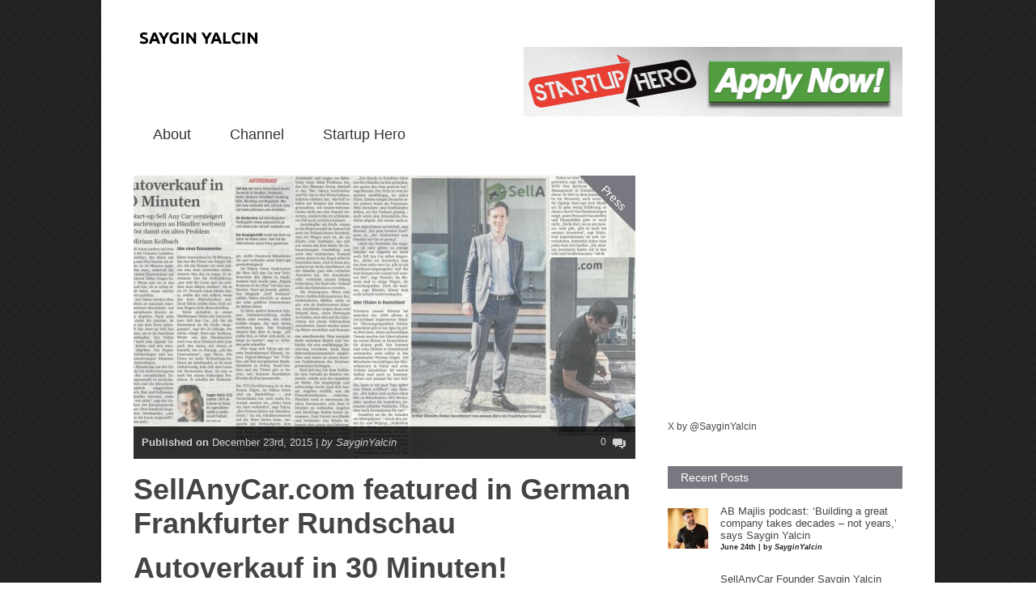

--- FILE ---
content_type: text/html; charset=UTF-8
request_url: https://sayginyalcin.de/sellanycar-com-featured-in-german-frankfurter-rundschau/
body_size: 13683
content:


<!doctype html >
<!--[if lt IE 7]> <html class="no-js ie6 oldie" lang="en"> <![endif]-->
<!--[if IE 7]>    <html class="no-js ie7 oldie" lang="en"> <![endif]-->
<!--[if IE 8]>    <html class="no-js ie8 oldie" lang="en"> <![endif]-->
<!--[if gt IE 8]><!--> <html class="no-js" lang="en-US"> <!--<![endif]-->

<head>
	
	<meta http-equiv="Content-Type" content="text/html; charset=UTF-8"/>
	
	<title>Saygin Yalcin &raquo; SellAnyCar.com featured in German Frankfurter Rundschau</title>
	
	<link href="http://sayginyalcin.de/wp-content/uploads/2013/09/Favicon-Saygin-Yalcin.png" rel="shortcut icon"/>	
	<meta name="description" content="Official website">

	<meta name="viewport" content="width=device-width, initial-scale=1, maximum-scale=1"> 
		
	<meta name='robots' content='max-image-preview:large' />
<link rel="alternate" type="application/rss+xml" title="Saygin Yalcin &raquo; Feed" href="https://sayginyalcin.de/feed/" />
<link rel="alternate" type="application/rss+xml" title="Saygin Yalcin &raquo; Comments Feed" href="https://sayginyalcin.de/comments/feed/" />
<link rel="alternate" type="application/rss+xml" title="Saygin Yalcin &raquo; SellAnyCar.com featured in German Frankfurter Rundschau Comments Feed" href="https://sayginyalcin.de/sellanycar-com-featured-in-german-frankfurter-rundschau/feed/" />
<script type="text/javascript">
window._wpemojiSettings = {"baseUrl":"https:\/\/s.w.org\/images\/core\/emoji\/14.0.0\/72x72\/","ext":".png","svgUrl":"https:\/\/s.w.org\/images\/core\/emoji\/14.0.0\/svg\/","svgExt":".svg","source":{"concatemoji":"https:\/\/sayginyalcin.de\/wp-includes\/js\/wp-emoji-release.min.js?ver=6.2.8"}};
/*! This file is auto-generated */
!function(e,a,t){var n,r,o,i=a.createElement("canvas"),p=i.getContext&&i.getContext("2d");function s(e,t){p.clearRect(0,0,i.width,i.height),p.fillText(e,0,0);e=i.toDataURL();return p.clearRect(0,0,i.width,i.height),p.fillText(t,0,0),e===i.toDataURL()}function c(e){var t=a.createElement("script");t.src=e,t.defer=t.type="text/javascript",a.getElementsByTagName("head")[0].appendChild(t)}for(o=Array("flag","emoji"),t.supports={everything:!0,everythingExceptFlag:!0},r=0;r<o.length;r++)t.supports[o[r]]=function(e){if(p&&p.fillText)switch(p.textBaseline="top",p.font="600 32px Arial",e){case"flag":return s("\ud83c\udff3\ufe0f\u200d\u26a7\ufe0f","\ud83c\udff3\ufe0f\u200b\u26a7\ufe0f")?!1:!s("\ud83c\uddfa\ud83c\uddf3","\ud83c\uddfa\u200b\ud83c\uddf3")&&!s("\ud83c\udff4\udb40\udc67\udb40\udc62\udb40\udc65\udb40\udc6e\udb40\udc67\udb40\udc7f","\ud83c\udff4\u200b\udb40\udc67\u200b\udb40\udc62\u200b\udb40\udc65\u200b\udb40\udc6e\u200b\udb40\udc67\u200b\udb40\udc7f");case"emoji":return!s("\ud83e\udef1\ud83c\udffb\u200d\ud83e\udef2\ud83c\udfff","\ud83e\udef1\ud83c\udffb\u200b\ud83e\udef2\ud83c\udfff")}return!1}(o[r]),t.supports.everything=t.supports.everything&&t.supports[o[r]],"flag"!==o[r]&&(t.supports.everythingExceptFlag=t.supports.everythingExceptFlag&&t.supports[o[r]]);t.supports.everythingExceptFlag=t.supports.everythingExceptFlag&&!t.supports.flag,t.DOMReady=!1,t.readyCallback=function(){t.DOMReady=!0},t.supports.everything||(n=function(){t.readyCallback()},a.addEventListener?(a.addEventListener("DOMContentLoaded",n,!1),e.addEventListener("load",n,!1)):(e.attachEvent("onload",n),a.attachEvent("onreadystatechange",function(){"complete"===a.readyState&&t.readyCallback()})),(e=t.source||{}).concatemoji?c(e.concatemoji):e.wpemoji&&e.twemoji&&(c(e.twemoji),c(e.wpemoji)))}(window,document,window._wpemojiSettings);
</script>
<style type="text/css">
img.wp-smiley,
img.emoji {
	display: inline !important;
	border: none !important;
	box-shadow: none !important;
	height: 1em !important;
	width: 1em !important;
	margin: 0 0.07em !important;
	vertical-align: -0.1em !important;
	background: none !important;
	padding: 0 !important;
}
</style>
	<link rel='stylesheet' id='main_css-css' href='https://sayginyalcin.de/wp-content/themes/gonzo/style.css?ver=6.2.8' type='text/css' media='all' />
<link rel='stylesheet' id='wp-block-library-css' href='https://sayginyalcin.de/wp-includes/css/dist/block-library/style.min.css?ver=6.2.8' type='text/css' media='all' />
<link rel='stylesheet' id='classic-theme-styles-css' href='https://sayginyalcin.de/wp-includes/css/classic-themes.min.css?ver=6.2.8' type='text/css' media='all' />
<style id='global-styles-inline-css' type='text/css'>
body{--wp--preset--color--black: #000000;--wp--preset--color--cyan-bluish-gray: #abb8c3;--wp--preset--color--white: #ffffff;--wp--preset--color--pale-pink: #f78da7;--wp--preset--color--vivid-red: #cf2e2e;--wp--preset--color--luminous-vivid-orange: #ff6900;--wp--preset--color--luminous-vivid-amber: #fcb900;--wp--preset--color--light-green-cyan: #7bdcb5;--wp--preset--color--vivid-green-cyan: #00d084;--wp--preset--color--pale-cyan-blue: #8ed1fc;--wp--preset--color--vivid-cyan-blue: #0693e3;--wp--preset--color--vivid-purple: #9b51e0;--wp--preset--gradient--vivid-cyan-blue-to-vivid-purple: linear-gradient(135deg,rgba(6,147,227,1) 0%,rgb(155,81,224) 100%);--wp--preset--gradient--light-green-cyan-to-vivid-green-cyan: linear-gradient(135deg,rgb(122,220,180) 0%,rgb(0,208,130) 100%);--wp--preset--gradient--luminous-vivid-amber-to-luminous-vivid-orange: linear-gradient(135deg,rgba(252,185,0,1) 0%,rgba(255,105,0,1) 100%);--wp--preset--gradient--luminous-vivid-orange-to-vivid-red: linear-gradient(135deg,rgba(255,105,0,1) 0%,rgb(207,46,46) 100%);--wp--preset--gradient--very-light-gray-to-cyan-bluish-gray: linear-gradient(135deg,rgb(238,238,238) 0%,rgb(169,184,195) 100%);--wp--preset--gradient--cool-to-warm-spectrum: linear-gradient(135deg,rgb(74,234,220) 0%,rgb(151,120,209) 20%,rgb(207,42,186) 40%,rgb(238,44,130) 60%,rgb(251,105,98) 80%,rgb(254,248,76) 100%);--wp--preset--gradient--blush-light-purple: linear-gradient(135deg,rgb(255,206,236) 0%,rgb(152,150,240) 100%);--wp--preset--gradient--blush-bordeaux: linear-gradient(135deg,rgb(254,205,165) 0%,rgb(254,45,45) 50%,rgb(107,0,62) 100%);--wp--preset--gradient--luminous-dusk: linear-gradient(135deg,rgb(255,203,112) 0%,rgb(199,81,192) 50%,rgb(65,88,208) 100%);--wp--preset--gradient--pale-ocean: linear-gradient(135deg,rgb(255,245,203) 0%,rgb(182,227,212) 50%,rgb(51,167,181) 100%);--wp--preset--gradient--electric-grass: linear-gradient(135deg,rgb(202,248,128) 0%,rgb(113,206,126) 100%);--wp--preset--gradient--midnight: linear-gradient(135deg,rgb(2,3,129) 0%,rgb(40,116,252) 100%);--wp--preset--duotone--dark-grayscale: url('#wp-duotone-dark-grayscale');--wp--preset--duotone--grayscale: url('#wp-duotone-grayscale');--wp--preset--duotone--purple-yellow: url('#wp-duotone-purple-yellow');--wp--preset--duotone--blue-red: url('#wp-duotone-blue-red');--wp--preset--duotone--midnight: url('#wp-duotone-midnight');--wp--preset--duotone--magenta-yellow: url('#wp-duotone-magenta-yellow');--wp--preset--duotone--purple-green: url('#wp-duotone-purple-green');--wp--preset--duotone--blue-orange: url('#wp-duotone-blue-orange');--wp--preset--font-size--small: 13px;--wp--preset--font-size--medium: 20px;--wp--preset--font-size--large: 36px;--wp--preset--font-size--x-large: 42px;--wp--preset--spacing--20: 0.44rem;--wp--preset--spacing--30: 0.67rem;--wp--preset--spacing--40: 1rem;--wp--preset--spacing--50: 1.5rem;--wp--preset--spacing--60: 2.25rem;--wp--preset--spacing--70: 3.38rem;--wp--preset--spacing--80: 5.06rem;--wp--preset--shadow--natural: 6px 6px 9px rgba(0, 0, 0, 0.2);--wp--preset--shadow--deep: 12px 12px 50px rgba(0, 0, 0, 0.4);--wp--preset--shadow--sharp: 6px 6px 0px rgba(0, 0, 0, 0.2);--wp--preset--shadow--outlined: 6px 6px 0px -3px rgba(255, 255, 255, 1), 6px 6px rgba(0, 0, 0, 1);--wp--preset--shadow--crisp: 6px 6px 0px rgba(0, 0, 0, 1);}:where(.is-layout-flex){gap: 0.5em;}body .is-layout-flow > .alignleft{float: left;margin-inline-start: 0;margin-inline-end: 2em;}body .is-layout-flow > .alignright{float: right;margin-inline-start: 2em;margin-inline-end: 0;}body .is-layout-flow > .aligncenter{margin-left: auto !important;margin-right: auto !important;}body .is-layout-constrained > .alignleft{float: left;margin-inline-start: 0;margin-inline-end: 2em;}body .is-layout-constrained > .alignright{float: right;margin-inline-start: 2em;margin-inline-end: 0;}body .is-layout-constrained > .aligncenter{margin-left: auto !important;margin-right: auto !important;}body .is-layout-constrained > :where(:not(.alignleft):not(.alignright):not(.alignfull)){max-width: var(--wp--style--global--content-size);margin-left: auto !important;margin-right: auto !important;}body .is-layout-constrained > .alignwide{max-width: var(--wp--style--global--wide-size);}body .is-layout-flex{display: flex;}body .is-layout-flex{flex-wrap: wrap;align-items: center;}body .is-layout-flex > *{margin: 0;}:where(.wp-block-columns.is-layout-flex){gap: 2em;}.has-black-color{color: var(--wp--preset--color--black) !important;}.has-cyan-bluish-gray-color{color: var(--wp--preset--color--cyan-bluish-gray) !important;}.has-white-color{color: var(--wp--preset--color--white) !important;}.has-pale-pink-color{color: var(--wp--preset--color--pale-pink) !important;}.has-vivid-red-color{color: var(--wp--preset--color--vivid-red) !important;}.has-luminous-vivid-orange-color{color: var(--wp--preset--color--luminous-vivid-orange) !important;}.has-luminous-vivid-amber-color{color: var(--wp--preset--color--luminous-vivid-amber) !important;}.has-light-green-cyan-color{color: var(--wp--preset--color--light-green-cyan) !important;}.has-vivid-green-cyan-color{color: var(--wp--preset--color--vivid-green-cyan) !important;}.has-pale-cyan-blue-color{color: var(--wp--preset--color--pale-cyan-blue) !important;}.has-vivid-cyan-blue-color{color: var(--wp--preset--color--vivid-cyan-blue) !important;}.has-vivid-purple-color{color: var(--wp--preset--color--vivid-purple) !important;}.has-black-background-color{background-color: var(--wp--preset--color--black) !important;}.has-cyan-bluish-gray-background-color{background-color: var(--wp--preset--color--cyan-bluish-gray) !important;}.has-white-background-color{background-color: var(--wp--preset--color--white) !important;}.has-pale-pink-background-color{background-color: var(--wp--preset--color--pale-pink) !important;}.has-vivid-red-background-color{background-color: var(--wp--preset--color--vivid-red) !important;}.has-luminous-vivid-orange-background-color{background-color: var(--wp--preset--color--luminous-vivid-orange) !important;}.has-luminous-vivid-amber-background-color{background-color: var(--wp--preset--color--luminous-vivid-amber) !important;}.has-light-green-cyan-background-color{background-color: var(--wp--preset--color--light-green-cyan) !important;}.has-vivid-green-cyan-background-color{background-color: var(--wp--preset--color--vivid-green-cyan) !important;}.has-pale-cyan-blue-background-color{background-color: var(--wp--preset--color--pale-cyan-blue) !important;}.has-vivid-cyan-blue-background-color{background-color: var(--wp--preset--color--vivid-cyan-blue) !important;}.has-vivid-purple-background-color{background-color: var(--wp--preset--color--vivid-purple) !important;}.has-black-border-color{border-color: var(--wp--preset--color--black) !important;}.has-cyan-bluish-gray-border-color{border-color: var(--wp--preset--color--cyan-bluish-gray) !important;}.has-white-border-color{border-color: var(--wp--preset--color--white) !important;}.has-pale-pink-border-color{border-color: var(--wp--preset--color--pale-pink) !important;}.has-vivid-red-border-color{border-color: var(--wp--preset--color--vivid-red) !important;}.has-luminous-vivid-orange-border-color{border-color: var(--wp--preset--color--luminous-vivid-orange) !important;}.has-luminous-vivid-amber-border-color{border-color: var(--wp--preset--color--luminous-vivid-amber) !important;}.has-light-green-cyan-border-color{border-color: var(--wp--preset--color--light-green-cyan) !important;}.has-vivid-green-cyan-border-color{border-color: var(--wp--preset--color--vivid-green-cyan) !important;}.has-pale-cyan-blue-border-color{border-color: var(--wp--preset--color--pale-cyan-blue) !important;}.has-vivid-cyan-blue-border-color{border-color: var(--wp--preset--color--vivid-cyan-blue) !important;}.has-vivid-purple-border-color{border-color: var(--wp--preset--color--vivid-purple) !important;}.has-vivid-cyan-blue-to-vivid-purple-gradient-background{background: var(--wp--preset--gradient--vivid-cyan-blue-to-vivid-purple) !important;}.has-light-green-cyan-to-vivid-green-cyan-gradient-background{background: var(--wp--preset--gradient--light-green-cyan-to-vivid-green-cyan) !important;}.has-luminous-vivid-amber-to-luminous-vivid-orange-gradient-background{background: var(--wp--preset--gradient--luminous-vivid-amber-to-luminous-vivid-orange) !important;}.has-luminous-vivid-orange-to-vivid-red-gradient-background{background: var(--wp--preset--gradient--luminous-vivid-orange-to-vivid-red) !important;}.has-very-light-gray-to-cyan-bluish-gray-gradient-background{background: var(--wp--preset--gradient--very-light-gray-to-cyan-bluish-gray) !important;}.has-cool-to-warm-spectrum-gradient-background{background: var(--wp--preset--gradient--cool-to-warm-spectrum) !important;}.has-blush-light-purple-gradient-background{background: var(--wp--preset--gradient--blush-light-purple) !important;}.has-blush-bordeaux-gradient-background{background: var(--wp--preset--gradient--blush-bordeaux) !important;}.has-luminous-dusk-gradient-background{background: var(--wp--preset--gradient--luminous-dusk) !important;}.has-pale-ocean-gradient-background{background: var(--wp--preset--gradient--pale-ocean) !important;}.has-electric-grass-gradient-background{background: var(--wp--preset--gradient--electric-grass) !important;}.has-midnight-gradient-background{background: var(--wp--preset--gradient--midnight) !important;}.has-small-font-size{font-size: var(--wp--preset--font-size--small) !important;}.has-medium-font-size{font-size: var(--wp--preset--font-size--medium) !important;}.has-large-font-size{font-size: var(--wp--preset--font-size--large) !important;}.has-x-large-font-size{font-size: var(--wp--preset--font-size--x-large) !important;}
.wp-block-navigation a:where(:not(.wp-element-button)){color: inherit;}
:where(.wp-block-columns.is-layout-flex){gap: 2em;}
.wp-block-pullquote{font-size: 1.5em;line-height: 1.6;}
</style>
<script type='text/javascript' id='jquery-core-js-extra'>
/* <![CDATA[ */
var gonzo_script = {"post_id":"803","ajaxurl":"https:\/\/sayginyalcin.de\/wp-admin\/admin-ajax.php"};
var gonzo_script = {"post_id":"803","ajaxurl":"https:\/\/sayginyalcin.de\/wp-admin\/admin-ajax.php"};
/* ]]> */
</script>
<script type='text/javascript' src='https://sayginyalcin.de/wp-includes/js/jquery/jquery.min.js?ver=3.6.4' id='jquery-core-js'></script>
<script type='text/javascript' src='https://sayginyalcin.de/wp-includes/js/jquery/jquery-migrate.min.js?ver=3.4.0' id='jquery-migrate-js'></script>
<script type='text/javascript' src='https://sayginyalcin.de/wp-content/themes/gonzo/js/libs/modernizr-2.0.6.min.js?ver=6.2.8' id='modernizr-js'></script>
<script type='text/javascript' src='https://sayginyalcin.de/wp-content/themes/gonzo/js/scripts.js?ver=6.2.8' id='scripts-js'></script>
<link rel="https://api.w.org/" href="https://sayginyalcin.de/wp-json/" /><link rel="alternate" type="application/json" href="https://sayginyalcin.de/wp-json/wp/v2/posts/803" /><link rel="EditURI" type="application/rsd+xml" title="RSD" href="https://sayginyalcin.de/xmlrpc.php?rsd" />
<link rel="wlwmanifest" type="application/wlwmanifest+xml" href="https://sayginyalcin.de/wp-includes/wlwmanifest.xml" />
<meta name="generator" content="WordPress 6.2.8" />
<link rel="canonical" href="https://sayginyalcin.de/sellanycar-com-featured-in-german-frankfurter-rundschau/" />
<link rel='shortlink' href='https://sayginyalcin.de/?p=803' />
<link rel="alternate" type="application/json+oembed" href="https://sayginyalcin.de/wp-json/oembed/1.0/embed?url=https%3A%2F%2Fsayginyalcin.de%2Fsellanycar-com-featured-in-german-frankfurter-rundschau%2F" />
<link rel="alternate" type="text/xml+oembed" href="https://sayginyalcin.de/wp-json/oembed/1.0/embed?url=https%3A%2F%2Fsayginyalcin.de%2Fsellanycar-com-featured-in-german-frankfurter-rundschau%2F&#038;format=xml" />
<script async src="https://pagead2.googlesyndication.com/pagead/js/adsbygoogle.js?client=ca-pub-4656888829218132" crossorigin="anonymous"></script><link rel="icon" href="https://sayginyalcin.de/wp-content/uploads/2016/08/cropped-Saygin-Yalcin-Logo-32x32.jpg" sizes="32x32" />
<link rel="icon" href="https://sayginyalcin.de/wp-content/uploads/2016/08/cropped-Saygin-Yalcin-Logo-192x192.jpg" sizes="192x192" />
<link rel="apple-touch-icon" href="https://sayginyalcin.de/wp-content/uploads/2016/08/cropped-Saygin-Yalcin-Logo-180x180.jpg" />
<meta name="msapplication-TileImage" content="https://sayginyalcin.de/wp-content/uploads/2016/08/cropped-Saygin-Yalcin-Logo-270x270.jpg" />
	
	<!--[if IE 8]><link rel="stylesheet" type="text/css" media="all" href="https://sayginyalcin.de/wp-content/themes/gonzo/css/ie8.css" /><![endif]-->
	
	<!--[if IE 7]><link rel="stylesheet" type="text/css" media="all" href="https://sayginyalcin.de/wp-content/themes/gonzo/css/ie7.css" /><![endif]-->
	
	
	<link href='http://fonts.googleapis.com/css?family=Open+Sans:400italic,700italic,400,700' rel='stylesheet' type='text/css'>
	
		
	<noscript>
		<style>
			.es-carousel ul{display:block;}
		</style>
	</noscript>	
	
	<style>#back-top a:hover span, input.omc-header-search-button, .widget_calendar thead>tr>th, a.omc-blog-one-anchor, span.omc-module-a-stars-over, span.leading-article.omc-module-a-stars-over, span.omc-blog-two-stars-over, span.omc-featured-stars-over, .flex-direction-nav li .prev:hover, .flex-direction-nav li .next:hover, a.omc-social-small:hover, .es-nav span.es-nav-next:hover, .es-nav span.es-nav-prev:hover {background-color:#797880;}

	.widget_categories > ul > li > a:hover, a#omc-main-navigation ul li.current-menu-item a, nav#omc-main-navigation ul li.current-category-ancestor a, nav#omc-main-navigation ul li.current-menu-parent a, nav#omc-main-navigation ul li.current-post-ancestor a, a.omc-featured-label, a.omc-flex-category, h1.omc-half-width-label a,	a.omc-title-category-context, div.omc-category-block a, span.omc-criteria-percentage, div.omc-authorbox p a, h3.omc-default-widget-header, div.search-button, h3.widgettitle, h3.widgettitle span, 	.widget_categories > ul > li > a:hover, .flex-control-nav li a:hover, .flex-control-nav li a.active, .style1 ul.tabbernav li.tabberactive a, h3.omc-blog-two-cat a, h2.omc-quarter-width-label a, .pagination span, h3.omc-blog-one-cat a, nav#omc-main-navigation ul.sub-menu,  nav#omc-main-navigation ul.sub-menu,  .omc-footer-widget .tagcloud a:hover, input.search_button_sidebar, nav#omc-main-navigation ul li.current-menu-item a, nav#omc-main-navigation ul li.current-category-ancestor a, nav#omc-main-navigation ul li.current-menu-parent a, nav#omc-main-navigation ul li.current-post-ancestor a, a.omc-mobile-back-to-top, h3#comments-title, article#omc-full-article ul.omc-tabs li.active  {background:#797880;}

	::-moz-selection {background:#797880;}
	::selection {background:#797880;}

	div.omc-featured-overlay h1 a:hover, h5.omc-also-in a, table#wp-calendar>tbody>tr>td>a, tfoot>tr>td>a, tfoot>tr>td>a:link, tfoot>tr>td>a:visited, tfoot>tr>td>a:hover, tfoot>tr>td>a:active, .widget_calendar table#wp-calendar > tbody > tr > td > a {color:#797880;} 

	.flickr_badge_image:hover, .widget_nav_menu ul li a:hover, .widget_pages ul li a:hover, .widget_recent_entries ul li a:hover, .widget_archive ul li a:hover {border-color:#797880;}

	div.omc-cat-top  {border-top-color:#797880; !important}     
	
	li.comment > div {border-bottom-color:#797880; !important}
	
	body {background:url(https://sayginyalcin.de/wp-content/themes/gonzo/images/backgrounds/tactile_noise.png) scroll transparent;} #omc-container {box-shadow:0px 0px 10px rgba(0, 0, 0, 0.1); -moz-box-shadow:0px 0px 10px rgba(0, 0, 0, 0.1);}/* Put your custom css in here  */
@media only screen and (max-width: 480px) { /*Remove background for 320px displays*/
	div#omc-transparent-layer {background:none;}
}

body {font-family:Open Sans, sans-serif;}body {font-size:12px;}article#omc-full-article p {color:#333333}
</style>
	
</head>

<body class="post-template-default single single-post postid-803 single-format-standard" >

	<div id="fb-root">
	</div>
	<script>(function(d, s, id) {var js, fjs = d.getElementsByTagName(s)[0];  if (d.getElementById(id)) return;  js = d.createElement(s); js.id = id;  js.src = "//connect.facebook.net/en_US/all.js#xfbml=1";  fjs.parentNode.insertBefore(js, fjs); }(document, 'script', 'facebook-jssdk'));</script>

	<div id="omc-transparent-layer">
	
	<!-- <div class="preloaders" style=""></div>  -->
		
				
		<div id="omc-container">
			
			<header>
			
				<div id="omc-top-banner">			<div class="textwidget"><p><a href="http://startuphero.com"><br />
<img border="0" alt="Startup Hero" src="http://sayginyalcin.de/wp-content/uploads/2016/07/Button.jpg" width="464" height="86"></a></p>
</div>
		</div>	
				
				<a id="omc-logo" href="https://sayginyalcin.de"><img src="http://sayginyalcin.de/wp-content/uploads/2013/09/Saygin_Yalcin_logo_s.jpg" alt="Saygin Yalcin logo"  /></a>
					
				<nav id="omc-main-navigation">				
				
					<div class="menu-main-menu-container"><ul id="menu-main-menu" class="menu"><li id="menu-item-878" class="menu-item menu-item-type-post_type menu-item-object-page menu-item-878"><a href="https://sayginyalcin.de/saygin-yalcin/">About</a></li>
<li id="menu-item-991" class="menu-item menu-item-type-post_type menu-item-object-post menu-item-991"><a href="https://sayginyalcin.de/channel/">Channel</a></li>
<li id="menu-item-1016" class="menu-item menu-item-type-custom menu-item-object-custom menu-item-1016"><a href="https://startuphero.com">Startup Hero</a></li>
</ul></div>					
					<br class="clear" />
					
											
					<div id="omc-header-search-mobi">		
					
						<form method="get" id="mobi-search" class="omc-mobi-search-form" action="https://sayginyalcin.de/">
						
							<input type="text" class="omc-header-mobi-search-input-box" value=""  name="s" id="mobi-mobi-search">
							
							<input type="submit" class="omc-header-mobi-search-button" id="seadssdrchsubmit" value="">
							
						</form>
						
					</div>	
						
				</nav>
				
				<br class="clear" />				
				
			</header>
<section id="omc-main">	

	<article id="omc-full-article" class="omc-inner-standard">
		
		
    
    <div id="omc-inner-placeholder">

        <a href="https://sayginyalcin.de/category/press/" class="omc-flex-category">Press</a>        
        <img src="https://sayginyalcin.de/wp-content/uploads/2015/12/Frankfurter-Rundschau-SellAnyCar.com_-620x350.jpg" class="featured-full-width-top wp-post-image" alt="" decoding="async" />
        
        <div class="omc-article-top">

            <p class="omc-date-time-inner omc-format-standard">
                <b>Published on</b> December 23rd, 2015 |
                <em>by SayginYalcin</em></p>
            
                
                <span class="omc-comment-count">0</span>
                
        </div>
        <!-- /omc-article-top-->

    </div><!-- /omc-inner-placeholder -->

        
<h1 class="omc-post-heading-standard">SellAnyCar.com featured in German Frankfurter Rundschau</h1>

    <h1 style="text-align: justify;">Autoverkauf in 30 Minuten!</h1>
<p>Das Start-Up Sell Any Car versteigert Gebrauchtwagen an Händler weltweit und löst damit ein altes Problem.</p>
<p><a href="http://sayginyalcin.de/wp-content/uploads/2015/12/Frankfurter-Rundschau-SellAnyCar.com_.jpg"><img decoding="async" loading="lazy" width="300" height="159" class="alignleft size-medium wp-image-804" src="http://sayginyalcin.de/wp-content/uploads/2015/12/Frankfurter-Rundschau-SellAnyCar.com_-300x159.jpg" alt="Frankfurter-Rundschau---SellAnyCar.com" srcset="https://sayginyalcin.de/wp-content/uploads/2015/12/Frankfurter-Rundschau-SellAnyCar.com_-300x159.jpg 300w, https://sayginyalcin.de/wp-content/uploads/2015/12/Frankfurter-Rundschau-SellAnyCar.com_-1024x543.jpg 1024w, https://sayginyalcin.de/wp-content/uploads/2015/12/Frankfurter-Rundschau-SellAnyCar.com_-900x477.jpg 900w, https://sayginyalcin.de/wp-content/uploads/2015/12/Frankfurter-Rundschau-SellAnyCar.com_.jpg 1929w" sizes="(max-width: 300px) 100vw, 300px" /> </a>Source: Frankfurter Rundschau <a href="http://sayginyalcin.de/wp-content/uploads/2015/12/Frankfurter-Rundschau-SellAnyCar.com_.searchable.pdf">Frankfurter-Rundschau&#8212;SellAnyCar.com.searchable</a></p>

    
    
<p class="omc-single-tags"><b>Tags:</b> <a href="https://sayginyalcin.de/tag/30-minuten/" rel="tag">30 Minuten</a>, <a href="https://sayginyalcin.de/tag/arthur-khessin/" rel="tag">Arthur Khessin</a>, <a href="https://sayginyalcin.de/tag/autoverkauf/" rel="tag">Autoverkauf</a>, <a href="https://sayginyalcin.de/tag/deutschland/" rel="tag">Deutschland</a>, <a href="https://sayginyalcin.de/tag/frankfurter-rundschau/" rel="tag">Frankfurter Rundschau</a>, <a href="https://sayginyalcin.de/tag/germany/" rel="tag">Germany</a>, <a href="https://sayginyalcin.de/tag/saygin-yalcin/" rel="tag">Saygin Yalcin</a>, <a href="https://sayginyalcin.de/tag/sellanycar-com/" rel="tag">SellAnyCar.com</a><br /></p>

    
<br class="clear"/>

<div class="omc-authorbox">

    <h4>About the Author</h4>

    <div class="omc-author-pic"><a
        href="https://sayginyalcin.de/author/sayginyalcin/"><img alt='' src='https://secure.gravatar.com/avatar/bc8fa4f47319a5528a515c86f46e0d00?s=80&#038;d=blank&#038;r=g' srcset='https://secure.gravatar.com/avatar/bc8fa4f47319a5528a515c86f46e0d00?s=160&#038;d=blank&#038;r=g 2x' class='avatar avatar-80 photo' height='80' width='80' loading='lazy' decoding='async'/></a>
    </div>

    <p><a href="https://sayginyalcin.de/author/sayginyalcin/" title="Posts by SayginYalcin" rel="author">SayginYalcin</a> Saygin is the Founder &amp; CEO of the Middle East's (ME) first &amp; largest car buying service, SellAnyCar.com and Founder of the first &amp; largest online private shopping club in the ME, Sukar.com, which has been acquired by Souq.com, making him Partner at the Souq.com and Jabbar Internet Group, becoming the largest ecommerce company in the Arab world, with 3000+ employees. In its largest acquisition outside the US to date, Amazon.com has acquired Souq.com Group. He has been selected as a UBS Industry Leader, a network of Ultra-High-Net-Worth Individuals.
He was also Advisory Board Member &amp; Academic Lecturer of Entrepreneurship at the Canadian University of Dubai.
He was referred to as "the region's online business guru" by the National newspaper in the UAE, while Arabian Business named him as "one of the region's finest young entrepreneurs and a major part of the entrepreneurial scene in recent years".
Fortune magazine (mag) named him in the 40 under 40 list, as one of the most influential young people in business, Entrepreneur mag ME awarded SellAnyCar.com, with Saygin at its helm, as the "Fastest Growing Company in the ME", while the National newspaper sees it among a handful of tech companies to "have the potential to break the $1bn barrier". In a cover story, Entrepreneur mag ME titled him as "undoubtedly one of the youngest &amp; most successful internet entrepreneurs in the ME”, awarded SellAnyCar.com as "Technology Innovator of the Year”, while Khaleej Times awarded him as the Technology Leader. Gulf Business selected him as 1 of the Top 10 Entrepreneurs in ME.
In a cover story, Arabian Business counts him as 1 of the most successful entrepreneurs to call Dubai home. During the World Government Summit, HH Sheikh Saif Bin Zayed, Minister of Interior of the UAE, presented Saygin as an inspiring story for the country, in the presence of world leaders, incl. HH Sheikh Mohammed Bin Rashid Al Maktoum.</p>

</div>

<br class="clear" />

<div class="omc-related-posts">

    <h4>Related Posts</h4>

        
                <article class="omc-related-post omc-module-c omc-quarter-width-category">

                    <a href="https://sayginyalcin.de/ab-majlis-podcast-building-a-great-company-takes-decades-not-years-says-saygin-yalcin/" title="AB Majlis podcast: ‘Building a great company takes decades – not years,’ says Saygin Yalcin">

                        <img src="https://sayginyalcin.de/wp-content/uploads/2025/06/AB-Majlis-Podcast-Saygin-Yalcin-on-marketplace-economics-viral-tools-and-going-public-Inside-SellAnyCar.coms-path-to-IPO-290x166.jpg" class="omc-image-resize wp-post-image" alt="" decoding="async" loading="lazy" />
                    </a>

                    <h5 class="omc-related-article"><a href="https://sayginyalcin.de/ab-majlis-podcast-building-a-great-company-takes-decades-not-years-says-saygin-yalcin/"
                                                       title="AB Majlis podcast: ‘Building a great company takes decades – not years,’ says Saygin Yalcin">AB Majlis podcast: ‘Building a great company takes decades – not years,’ says Saygin Yalcin</a><span> &rarr;</span>
                    </h5>

                </article><!-- /omc-related-post -->

                
                <article class="omc-related-post omc-module-c omc-quarter-width-category">

                    <a href="https://sayginyalcin.de/sitting-on-a-goldmine-worlds-first-number-plate-valuation-tool-launches-in-dubai-trading-platform-to-follow/" title="‘Sitting on a goldmine’? World’s first number plate valuation tool launches in Dubai, trading platform to follow">

                        <img src="https://sayginyalcin.de/wp-content/uploads/2024/11/Saygin-Yalcin-BuyAnyCar-290x166.jpeg" class="omc-image-resize wp-post-image" alt="" decoding="async" loading="lazy" />
                    </a>

                    <h5 class="omc-related-article"><a href="https://sayginyalcin.de/sitting-on-a-goldmine-worlds-first-number-plate-valuation-tool-launches-in-dubai-trading-platform-to-follow/"
                                                       title="‘Sitting on a goldmine’? World’s first number plate valuation tool launches in Dubai, trading platform to follow">‘Sitting on a goldmine’? World’s first number plate valuation tool launches in Dubai, trading platform to follow</a><span> &rarr;</span>
                    </h5>

                </article><!-- /omc-related-post -->

                
                <article class="omc-related-post omc-module-c omc-quarter-width-category">

                    <a href="https://sayginyalcin.de/dubais-a1-car-number-plate-most-searched-in-worlds-first-digital-valuation-tool/" title="Dubai’s A1 car number plate most searched in world’s first digital valuation tool">

                        <img src="https://sayginyalcin.de/wp-content/uploads/2024/11/BuyAnyCar-Number-Plate-Valuation-290x166.jpg" class="omc-image-resize wp-post-image" alt="BuyAnyCar Number Plate Valuation" decoding="async" loading="lazy" />
                    </a>

                    <h5 class="omc-related-article"><a href="https://sayginyalcin.de/dubais-a1-car-number-plate-most-searched-in-worlds-first-digital-valuation-tool/"
                                                       title="Dubai’s A1 car number plate most searched in world’s first digital valuation tool">Dubai’s A1 car number plate most searched in world’s first digital valuation tool</a><span> &rarr;</span>
                    </h5>

                </article><!-- /omc-related-post -->

                
                <article class="omc-related-post omc-module-c omc-quarter-width-category">

                    <a href="https://sayginyalcin.de/the-founder-of-sellanycar-com-has-not-taken-a-day-off-in-a-decade/" title="The Founder Of SellAnyCar.com Has Not Taken A Day Off In A Decade">

                        <img src="https://sayginyalcin.de/wp-content/uploads/2023/09/Saygin-Yalcin-large-290x166.jpg" class="omc-image-resize wp-post-image" alt="" decoding="async" loading="lazy" />
                    </a>

                    <h5 class="omc-related-article"><a href="https://sayginyalcin.de/the-founder-of-sellanycar-com-has-not-taken-a-day-off-in-a-decade/"
                                                       title="The Founder Of SellAnyCar.com Has Not Taken A Day Off In A Decade">The Founder Of SellAnyCar.com Has Not Taken A Day Off In A Decade</a><span> &rarr;</span>
                    </h5>

                </article><!-- /omc-related-post -->

                
            <br class="clear"/>

                
</div><!-- /omc-related-posts -->

<br class="clear"/>



    
			<div id="comments">



	<div id="respond" class="comment-respond">
		<h3 id="reply-title" class="comment-reply-title">Leave a Reply <small><a rel="nofollow" id="cancel-comment-reply-link" href="/sellanycar-com-featured-in-german-frankfurter-rundschau/#respond" style="display:none;">Cancel reply</a></small></h3><p class="must-log-in">You must be <a href="https://sayginyalcin.de/wp-login.php?redirect_to=https%3A%2F%2Fsayginyalcin.de%2Fsellanycar-com-featured-in-german-frankfurter-rundschau%2F">logged in</a> to post a comment.</p>	</div><!-- #respond -->
	
</div><!-- #comments -->

    		
	</article><!-- /omc-full-article -->

</section><!-- /omc-main -->

<section id="omc-sidebar" class="omc-right">

	<a href="#top" class="omc-mobile-back-to-top">Back to Top &uarr;</a>
	
	<ul class="xoxo">
		              <li id="fans_widget-2" class="omc-widget widget_fans_widget">                  							<div class="facebook-fan-box">
								<iframe src="//www.facebook.com/plugins/likebox.php?href=http%3A%2F%2Fwww.facebook.com%2FSayginYalcin&amp;width=292&amp;height=258&amp;colorscheme=light&amp;show_faces=true&amp;border_color=%23fff&amp;stream=false&amp;header=false" scrolling="no" frameborder="0" style="border:none; overflow:hidden; width:292px; height:258px;" allowTransparency="true"></iframe>
							</div>
              </li>        <li id="text-3" class="omc-widget widget_text">			<div class="textwidget"><p><script src="https://apis.google.com/js/platform.js"></script></p>
<div class="g-ytsubscribe" data-channelid="UC4r8l3rcFBr9xJ2PZd7zNhw" data-layout="full" data-count="default"></div>
</div>
		</li><li id="text-2" class="omc-widget widget_text">			<div class="textwidget"><p><a class="twitter-timeline" data-dnt="true" href="https://x.com/SayginYalcin" data-widget-id="387477270916386816">X by @SayginYalcin</a><br />
<script>!function(d,s,id){var js,fjs=d.getElementsByTagName(s)[0],p=/^http:/.test(d.location)?'http':'https';if(!d.getElementById(id)){js=d.createElement(s);js.id=id;js.src=p+"://platform.twitter.com/widgets.js";fjs.parentNode.insertBefore(js,fjs);}}(document,"script","twitter-wjs");</script></p>
</div>
		</li>		<li id="recent-posts-2" class="omc-widget widget_recent_entries">		<h3 class="widgettitle"><span>Recent Posts</span></h3>		<ul>
				<li>
			<a href="https://sayginyalcin.de/ab-majlis-podcast-building-a-great-company-takes-decades-not-years-says-saygin-yalcin/">				
				<img src="https://sayginyalcin.de/wp-content/uploads/2025/06/AB-Majlis-Podcast-Saygin-Yalcin-on-marketplace-economics-viral-tools-and-going-public-Inside-SellAnyCar.coms-path-to-IPO-50x50.jpg" class="wpp-thumbnail wp-post-image wp-post-image" alt="" decoding="async" loading="lazy" srcset="https://sayginyalcin.de/wp-content/uploads/2025/06/AB-Majlis-Podcast-Saygin-Yalcin-on-marketplace-economics-viral-tools-and-going-public-Inside-SellAnyCar.coms-path-to-IPO-50x50.jpg 50w, https://sayginyalcin.de/wp-content/uploads/2025/06/AB-Majlis-Podcast-Saygin-Yalcin-on-marketplace-economics-viral-tools-and-going-public-Inside-SellAnyCar.coms-path-to-IPO-150x150.jpg 150w, https://sayginyalcin.de/wp-content/uploads/2025/06/AB-Majlis-Podcast-Saygin-Yalcin-on-marketplace-economics-viral-tools-and-going-public-Inside-SellAnyCar.coms-path-to-IPO-300x300.jpg 300w, https://sayginyalcin.de/wp-content/uploads/2025/06/AB-Majlis-Podcast-Saygin-Yalcin-on-marketplace-economics-viral-tools-and-going-public-Inside-SellAnyCar.coms-path-to-IPO-186x186.jpg 186w" sizes="(max-width: 50px) 100vw, 50px" />					
			</a>				
			<a href="https://sayginyalcin.de/ab-majlis-podcast-building-a-great-company-takes-decades-not-years-says-saygin-yalcin/" title="AB Majlis podcast: ‘Building a great company takes decades – not years,’ says Saygin Yalcin">				
				<span class="wpp-post-title">AB Majlis podcast: ‘Building a great company takes decades – not years,’ says Saygin Yalcin</span>				
			</a>  				
			<span class="post-stats">June 24th | by <span class="wpp-author">SayginYalcin</span></span>				
		</li>		<li>
			<a href="https://sayginyalcin.de/sellanycar-founder-saygin-yalcin-leads-135m-investment-into-regional-digital-powerhouse-imena-alongside-pif-subsidiary-sanabil-and-fj-labs-ahead-of-a-potential-ipo/">				
				<img src="https://sayginyalcin.de/wp-content/uploads/2025/04/ee945207ad4d052-50x50.jpg" class="wpp-thumbnail wp-post-image wp-post-image" alt="" decoding="async" loading="lazy" srcset="https://sayginyalcin.de/wp-content/uploads/2025/04/ee945207ad4d052-50x50.jpg 50w, https://sayginyalcin.de/wp-content/uploads/2025/04/ee945207ad4d052-150x150.jpg 150w, https://sayginyalcin.de/wp-content/uploads/2025/04/ee945207ad4d052-300x300.jpg 300w, https://sayginyalcin.de/wp-content/uploads/2025/04/ee945207ad4d052-186x186.jpg 186w" sizes="(max-width: 50px) 100vw, 50px" />					
			</a>				
			<a href="https://sayginyalcin.de/sellanycar-founder-saygin-yalcin-leads-135m-investment-into-regional-digital-powerhouse-imena-alongside-pif-subsidiary-sanabil-and-fj-labs-ahead-of-a-potential-ipo/" title="SellAnyCar Founder Saygin Yalcin leads $135m investment into regional digital powerhouse iMENA, alongside PIF&#8217;s Sanabil ahead of potential IPO">				
				<span class="wpp-post-title">SellAnyCar Founder Saygin Yalcin leads $135m investment into regional digital powerhouse iMENA, alongside PIF&#8217;s Sanabil ahead of potential IPO</span>				
			</a>  				
			<span class="post-stats">April 28th | by <span class="wpp-author">SayginYalcin</span></span>				
		</li>		<li>
			<a href="https://sayginyalcin.de/sitting-on-a-goldmine-worlds-first-number-plate-valuation-tool-launches-in-dubai-trading-platform-to-follow/">				
				<img src="https://sayginyalcin.de/wp-content/uploads/2024/11/Saygin-Yalcin-BuyAnyCar-50x50.jpeg" class="wpp-thumbnail wp-post-image wp-post-image" alt="" decoding="async" loading="lazy" srcset="https://sayginyalcin.de/wp-content/uploads/2024/11/Saygin-Yalcin-BuyAnyCar-50x50.jpeg 50w, https://sayginyalcin.de/wp-content/uploads/2024/11/Saygin-Yalcin-BuyAnyCar-150x150.jpeg 150w, https://sayginyalcin.de/wp-content/uploads/2024/11/Saygin-Yalcin-BuyAnyCar-300x300.jpeg 300w, https://sayginyalcin.de/wp-content/uploads/2024/11/Saygin-Yalcin-BuyAnyCar-186x186.jpeg 186w" sizes="(max-width: 50px) 100vw, 50px" />					
			</a>				
			<a href="https://sayginyalcin.de/sitting-on-a-goldmine-worlds-first-number-plate-valuation-tool-launches-in-dubai-trading-platform-to-follow/" title="‘Sitting on a goldmine’? World’s first number plate valuation tool launches in Dubai, trading platform to follow">				
				<span class="wpp-post-title">‘Sitting on a goldmine’? World’s first number plate valuation tool launches in Dubai, trading platform to follow</span>				
			</a>  				
			<span class="post-stats">November 11th | by <span class="wpp-author">SayginYalcin</span></span>				
		</li>		<li>
			<a href="https://sayginyalcin.de/dubais-a1-car-number-plate-most-searched-in-worlds-first-digital-valuation-tool/">				
				<img src="https://sayginyalcin.de/wp-content/uploads/2024/11/BuyAnyCar-Number-Plate-Valuation-50x50.jpg" class="wpp-thumbnail wp-post-image wp-post-image" alt="BuyAnyCar Number Plate Valuation" decoding="async" loading="lazy" srcset="https://sayginyalcin.de/wp-content/uploads/2024/11/BuyAnyCar-Number-Plate-Valuation-50x50.jpg 50w, https://sayginyalcin.de/wp-content/uploads/2024/11/BuyAnyCar-Number-Plate-Valuation-150x150.jpg 150w, https://sayginyalcin.de/wp-content/uploads/2024/11/BuyAnyCar-Number-Plate-Valuation-300x300.jpg 300w, https://sayginyalcin.de/wp-content/uploads/2024/11/BuyAnyCar-Number-Plate-Valuation-186x186.jpg 186w" sizes="(max-width: 50px) 100vw, 50px" />					
			</a>				
			<a href="https://sayginyalcin.de/dubais-a1-car-number-plate-most-searched-in-worlds-first-digital-valuation-tool/" title="Dubai’s A1 car number plate most searched in world’s first digital valuation tool">				
				<span class="wpp-post-title">Dubai’s A1 car number plate most searched in world’s first digital valuation tool</span>				
			</a>  				
			<span class="post-stats">November 11th | by <span class="wpp-author">SayginYalcin</span></span>				
		</li>		<li>
			<a href="https://sayginyalcin.de/the-founder-of-sellanycar-com-has-not-taken-a-day-off-in-a-decade/">				
				<img src="https://sayginyalcin.de/wp-content/uploads/2023/09/Saygin-Yalcin-large-50x50.jpg" class="wpp-thumbnail wp-post-image wp-post-image" alt="" decoding="async" loading="lazy" srcset="https://sayginyalcin.de/wp-content/uploads/2023/09/Saygin-Yalcin-large-50x50.jpg 50w, https://sayginyalcin.de/wp-content/uploads/2023/09/Saygin-Yalcin-large-150x150.jpg 150w, https://sayginyalcin.de/wp-content/uploads/2023/09/Saygin-Yalcin-large-300x300.jpg 300w, https://sayginyalcin.de/wp-content/uploads/2023/09/Saygin-Yalcin-large-186x186.jpg 186w" sizes="(max-width: 50px) 100vw, 50px" />					
			</a>				
			<a href="https://sayginyalcin.de/the-founder-of-sellanycar-com-has-not-taken-a-day-off-in-a-decade/" title="The Founder Of SellAnyCar.com Has Not Taken A Day Off In A Decade">				
				<span class="wpp-post-title">The Founder Of SellAnyCar.com Has Not Taken A Day Off In A Decade</span>				
			</a>  				
			<span class="post-stats">September 2nd | by <span class="wpp-author">SayginYalcin</span></span>				
		</li>		</ul>
		</li><li id="categories-2" class="omc-widget widget_categories"><h3 class="widgettitle"><span>Categories</span></h3><form action="https://sayginyalcin.de" method="get"><label class="screen-reader-text" for="cat">Categories</label><select  name='cat' id='cat' class='postform'>
	<option value='-1'>Select Category</option>
	<option class="level-0" value="1">Articles</option>
	<option class="level-0" value="658">BuyAnyCar</option>
	<option class="level-0" value="59">Canadian University of Dubai</option>
	<option class="level-0" value="661">iMENA</option>
	<option class="level-0" value="29">Jabbar Internet Group</option>
	<option class="level-0" value="3">Press</option>
	<option class="level-0" value="46">Radio</option>
	<option class="level-0" value="4">Saygin Yalcin</option>
	<option class="level-0" value="9">SellAnyCar.com</option>
	<option class="level-0" value="536">SellAnyHome.com</option>
	<option class="level-0" value="44">Souq.com</option>
	<option class="level-0" value="200">Speech</option>
	<option class="level-0" value="516">Startup Hero</option>
	<option class="level-0" value="13">Sukar.com</option>
	<option class="level-0" value="121">TV</option>
</select>
</form>
<script type="text/javascript">
/* <![CDATA[ */
(function() {
	var dropdown = document.getElementById( "cat" );
	function onCatChange() {
		if ( dropdown.options[ dropdown.selectedIndex ].value > 0 ) {
			dropdown.parentNode.submit();
		}
	}
	dropdown.onchange = onCatChange;
})();
/* ]]> */
</script>

			</li><li id="archives-2" class="omc-widget widget_archive"><h3 class="widgettitle"><span>Archives</span></h3>		<label class="screen-reader-text" for="archives-dropdown-2">Archives</label>
		<select id="archives-dropdown-2" name="archive-dropdown">
			
			<option value="">Select Month</option>
				<option value='https://sayginyalcin.de/2025/06/'> June 2025 </option>
	<option value='https://sayginyalcin.de/2025/04/'> April 2025 </option>
	<option value='https://sayginyalcin.de/2024/11/'> November 2024 </option>
	<option value='https://sayginyalcin.de/2023/09/'> September 2023 </option>
	<option value='https://sayginyalcin.de/2023/06/'> June 2023 </option>
	<option value='https://sayginyalcin.de/2023/05/'> May 2023 </option>
	<option value='https://sayginyalcin.de/2023/04/'> April 2023 </option>
	<option value='https://sayginyalcin.de/2023/03/'> March 2023 </option>
	<option value='https://sayginyalcin.de/2023/02/'> February 2023 </option>
	<option value='https://sayginyalcin.de/2022/12/'> December 2022 </option>
	<option value='https://sayginyalcin.de/2022/11/'> November 2022 </option>
	<option value='https://sayginyalcin.de/2022/04/'> April 2022 </option>
	<option value='https://sayginyalcin.de/2021/06/'> June 2021 </option>
	<option value='https://sayginyalcin.de/2021/04/'> April 2021 </option>
	<option value='https://sayginyalcin.de/2020/12/'> December 2020 </option>
	<option value='https://sayginyalcin.de/2020/11/'> November 2020 </option>
	<option value='https://sayginyalcin.de/2020/05/'> May 2020 </option>
	<option value='https://sayginyalcin.de/2020/04/'> April 2020 </option>
	<option value='https://sayginyalcin.de/2020/03/'> March 2020 </option>
	<option value='https://sayginyalcin.de/2020/02/'> February 2020 </option>
	<option value='https://sayginyalcin.de/2019/10/'> October 2019 </option>
	<option value='https://sayginyalcin.de/2019/07/'> July 2019 </option>
	<option value='https://sayginyalcin.de/2019/05/'> May 2019 </option>
	<option value='https://sayginyalcin.de/2018/09/'> September 2018 </option>
	<option value='https://sayginyalcin.de/2018/08/'> August 2018 </option>
	<option value='https://sayginyalcin.de/2018/07/'> July 2018 </option>
	<option value='https://sayginyalcin.de/2018/05/'> May 2018 </option>
	<option value='https://sayginyalcin.de/2018/04/'> April 2018 </option>
	<option value='https://sayginyalcin.de/2018/03/'> March 2018 </option>
	<option value='https://sayginyalcin.de/2018/02/'> February 2018 </option>
	<option value='https://sayginyalcin.de/2018/01/'> January 2018 </option>
	<option value='https://sayginyalcin.de/2017/12/'> December 2017 </option>
	<option value='https://sayginyalcin.de/2017/11/'> November 2017 </option>
	<option value='https://sayginyalcin.de/2017/10/'> October 2017 </option>
	<option value='https://sayginyalcin.de/2017/09/'> September 2017 </option>
	<option value='https://sayginyalcin.de/2017/08/'> August 2017 </option>
	<option value='https://sayginyalcin.de/2017/07/'> July 2017 </option>
	<option value='https://sayginyalcin.de/2017/03/'> March 2017 </option>
	<option value='https://sayginyalcin.de/2017/01/'> January 2017 </option>
	<option value='https://sayginyalcin.de/2016/12/'> December 2016 </option>
	<option value='https://sayginyalcin.de/2016/11/'> November 2016 </option>
	<option value='https://sayginyalcin.de/2016/10/'> October 2016 </option>
	<option value='https://sayginyalcin.de/2016/09/'> September 2016 </option>
	<option value='https://sayginyalcin.de/2016/08/'> August 2016 </option>
	<option value='https://sayginyalcin.de/2016/07/'> July 2016 </option>
	<option value='https://sayginyalcin.de/2016/05/'> May 2016 </option>
	<option value='https://sayginyalcin.de/2016/04/'> April 2016 </option>
	<option value='https://sayginyalcin.de/2016/01/'> January 2016 </option>
	<option value='https://sayginyalcin.de/2015/12/'> December 2015 </option>
	<option value='https://sayginyalcin.de/2015/11/'> November 2015 </option>
	<option value='https://sayginyalcin.de/2015/10/'> October 2015 </option>
	<option value='https://sayginyalcin.de/2015/09/'> September 2015 </option>
	<option value='https://sayginyalcin.de/2015/08/'> August 2015 </option>
	<option value='https://sayginyalcin.de/2015/07/'> July 2015 </option>
	<option value='https://sayginyalcin.de/2015/06/'> June 2015 </option>
	<option value='https://sayginyalcin.de/2015/05/'> May 2015 </option>
	<option value='https://sayginyalcin.de/2015/04/'> April 2015 </option>
	<option value='https://sayginyalcin.de/2015/03/'> March 2015 </option>
	<option value='https://sayginyalcin.de/2015/02/'> February 2015 </option>
	<option value='https://sayginyalcin.de/2015/01/'> January 2015 </option>
	<option value='https://sayginyalcin.de/2014/12/'> December 2014 </option>
	<option value='https://sayginyalcin.de/2014/11/'> November 2014 </option>
	<option value='https://sayginyalcin.de/2014/10/'> October 2014 </option>
	<option value='https://sayginyalcin.de/2014/09/'> September 2014 </option>
	<option value='https://sayginyalcin.de/2014/08/'> August 2014 </option>
	<option value='https://sayginyalcin.de/2014/07/'> July 2014 </option>
	<option value='https://sayginyalcin.de/2014/06/'> June 2014 </option>
	<option value='https://sayginyalcin.de/2014/05/'> May 2014 </option>
	<option value='https://sayginyalcin.de/2014/04/'> April 2014 </option>
	<option value='https://sayginyalcin.de/2014/03/'> March 2014 </option>
	<option value='https://sayginyalcin.de/2014/01/'> January 2014 </option>
	<option value='https://sayginyalcin.de/2013/12/'> December 2013 </option>
	<option value='https://sayginyalcin.de/2013/11/'> November 2013 </option>
	<option value='https://sayginyalcin.de/2013/10/'> October 2013 </option>
	<option value='https://sayginyalcin.de/2013/09/'> September 2013 </option>
	<option value='https://sayginyalcin.de/2013/05/'> May 2013 </option>
	<option value='https://sayginyalcin.de/2013/02/'> February 2013 </option>
	<option value='https://sayginyalcin.de/2012/04/'> April 2012 </option>
	<option value='https://sayginyalcin.de/2011/11/'> November 2011 </option>
	<option value='https://sayginyalcin.de/2011/10/'> October 2011 </option>
	<option value='https://sayginyalcin.de/2011/06/'> June 2011 </option>
	<option value='https://sayginyalcin.de/2011/05/'> May 2011 </option>
	<option value='https://sayginyalcin.de/2011/03/'> March 2011 </option>
	<option value='https://sayginyalcin.de/2011/02/'> February 2011 </option>
	<option value='https://sayginyalcin.de/2010/09/'> September 2010 </option>
	<option value='https://sayginyalcin.de/2010/08/'> August 2010 </option>
	<option value='https://sayginyalcin.de/2010/07/'> July 2010 </option>
	<option value='https://sayginyalcin.de/2010/06/'> June 2010 </option>
	<option value='https://sayginyalcin.de/2010/05/'> May 2010 </option>
	<option value='https://sayginyalcin.de/2010/04/'> April 2010 </option>
	<option value='https://sayginyalcin.de/2009/09/'> September 2009 </option>
	<option value='https://sayginyalcin.de/2009/08/'> August 2009 </option>

		</select>

<script type="text/javascript">
/* <![CDATA[ */
(function() {
	var dropdown = document.getElementById( "archives-dropdown-2" );
	function onSelectChange() {
		if ( dropdown.options[ dropdown.selectedIndex ].value !== '' ) {
			document.location.href = this.options[ this.selectedIndex ].value;
		}
	}
	dropdown.onchange = onSelectChange;
})();
/* ]]> */
</script>
			</li><li id="search-2" class="omc-widget widget_search"><h3 class="widgettitle"><span> </span></h3><div class="omc-sidebar-search">
		
		<form method="get" id="omc-main-search" action="https://sayginyalcin.de/">
			
			<fieldset>
			
				<label class="hidden" for="s"></label>
				
				<input type="text" class="search_input_sidebar" value="Search..." onfocus="if(this.value==this.defaultValue)this.value='';" onblur="if(this.value=='')this.value=this.defaultValue;" name="s" id="s" />
				
				<input type="submit" class="search_button_sidebar" id="searchsubmit" value="Go &rarr;" />
			
			</fieldset>
			
		</form>
		
</div><!-- /omc-sidebar-search --></li>					

	</ul><!-- /xoxo -->

</section>	

<br class="clear" />
	
</div> <!--! end of #container -->
	
	<footer id="omc-boxed">
	
		<div id="omc-footer-border"></div>
	
		<div id="omc-inner-footer">

			<div class="omc-footer-widget-column">
				
				<div class="omc-footer-widget">
				
										
						<div class="omc-footer-widget">
						
							<img src="http://sayginyalcin.de/wp-content/uploads/2013/09/Saygin_Yalcin_Logo.jpg" alt="footer logo" class="footer-logo" />
							<br/>
														<a class="omc-social-small facebook" href="http://www.facebook.com/SayginYalcin"></a>							<a class="omc-social-small twitter" href="http://www.twitter.com/SayginYalcin"></a>																					<a class="omc-social-small youtube" href="https://www.youtube.com/c/sayginyalcin"></a>							<a class="omc-social-small google" href="https://plus.google.com/+SayginYalcin"></a>							
							<br class="clear"/>
							<p>Saygin is the Founder & CEO of the Middle East's (ME) first & largest car buying service, SellAnyCar.com and Founder of the first & largest online private shopping club in the ME, Sukar.com, which has been acquired by Souq.com, making him Partner at the Souq.com and Jabbar Internet Group, becoming the largest ecommerce company in the Arab world, with 3000+ employees. In its largest acquisition outside the US to date, Amazon.com has acquired Souq.com Group. He has been selected as a UBS Industry Leader.</p>
							
						</div><!-- /omc-footer-widget -->
					
										
							
				
				</div><!-- /omc-footer-widget -->
				
			</div><!--- /first-footer-column -->

			<div class="omc-footer-widget-column">
				
						
					
			</div><!--- /second-footer-column -->

			<div class="omc-footer-widget-column">
				
						
					
			</div><!--- /third-footer-column -->

			<div class="omc-footer-widget-column no-right">
				
						
					
			</div><!--- /fourth-footer-column -->
			
			<br class="clear" />
		
		</div><!-- /omc-inner-footer -->
		
	</footer>
	
		
		<div class="omc-copyright-area">
			
			<div class="omc-copyright-left">
				
				<p>Copyright SayginYalcin.de | All Rights Reserved | <a href="http://sayginyalcin.de/terms-conditions/">Terms & Conditions</a> | <a href="http://sayginyalcin.de/privacy-policy/">Privacy Policy</a>  | <a href="http://sayginyalcin.de/general-terms-of-use/">General Terms of Use</a>  |  We use both own and third-party cookies for technical, analytical, and marketing purposes. By using our site, you agree to our use of cookies.</p>
				
			</div><!-- /omc-copyright-left -->
			
			<div class="omc-copyright-right">
				
				<div class="omc-copyright-menu"><ul id="menu-main-menu-1" class="menu"><li class="menu-item menu-item-type-post_type menu-item-object-page menu-item-878"><a href="https://sayginyalcin.de/saygin-yalcin/">About</a></li>
<li class="menu-item menu-item-type-post_type menu-item-object-post menu-item-991"><a href="https://sayginyalcin.de/channel/">Channel</a></li>
<li class="menu-item menu-item-type-custom menu-item-object-custom menu-item-1016"><a href="https://startuphero.com">Startup Hero</a></li>
</ul></div>				
				<br class="clear" />
				
			</div><!-- /omc-copyright-right -->
			
			<br class="clear" /> 
		<a href="#top" class="omc-mobile-back-to-top omc-bottom-b-t-t">Back to Top &uarr;</a>	
		</div><!-- /omc-copyright-area -->
		
		

	<p id="back-top"><a href="#top"><span></span></a></p>

	<script type='text/javascript' src='https://sayginyalcin.de/wp-includes/js/comment-reply.min.js?ver=6.2.8' id='comment-reply-js'></script>

	<!--[if lt IE 7 ]>
		<script src="//ajax.googleapis.com/ajax/libs/chrome-frame/1.0.2/CFInstall.min.js"></script>
		<script>window.attachEvent("onload",function(){CFInstall.check({mode:"overlay"})})</script>
	<![endif]-->

	</div><!-- /transparent-layer -->
	
	<script>
  (function(i,s,o,g,r,a,m){i['GoogleAnalyticsObject']=r;i[r]=i[r]||function(){
  (i[r].q=i[r].q||[]).push(arguments)},i[r].l=1*new Date();a=s.createElement(o),
  m=s.getElementsByTagName(o)[0];a.async=1;a.src=g;m.parentNode.insertBefore(a,m)
  })(window,document,'script','//www.google-analytics.com/analytics.js','ga');

  ga('create', 'UA-43836481-1', 'sayginyalcin.de');
  ga('send', 'pageview');

</script>	
</body>

</html>




--- FILE ---
content_type: text/html; charset=utf-8
request_url: https://accounts.google.com/o/oauth2/postmessageRelay?parent=https%3A%2F%2Fsayginyalcin.de&jsh=m%3B%2F_%2Fscs%2Fabc-static%2F_%2Fjs%2Fk%3Dgapi.lb.en.OE6tiwO4KJo.O%2Fd%3D1%2Frs%3DAHpOoo_Itz6IAL6GO-n8kgAepm47TBsg1Q%2Fm%3D__features__
body_size: 161
content:
<!DOCTYPE html><html><head><title></title><meta http-equiv="content-type" content="text/html; charset=utf-8"><meta http-equiv="X-UA-Compatible" content="IE=edge"><meta name="viewport" content="width=device-width, initial-scale=1, minimum-scale=1, maximum-scale=1, user-scalable=0"><script src='https://ssl.gstatic.com/accounts/o/2580342461-postmessagerelay.js' nonce="nk_1oa9UTrFNjIl-MWv57w"></script></head><body><script type="text/javascript" src="https://apis.google.com/js/rpc:shindig_random.js?onload=init" nonce="nk_1oa9UTrFNjIl-MWv57w"></script></body></html>

--- FILE ---
content_type: text/html; charset=utf-8
request_url: https://www.google.com/recaptcha/api2/aframe
body_size: 254
content:
<!DOCTYPE HTML><html><head><meta http-equiv="content-type" content="text/html; charset=UTF-8"></head><body><script nonce="cwhcAJ-Mz0r0Yl9DUfFgVg">/** Anti-fraud and anti-abuse applications only. See google.com/recaptcha */ try{var clients={'sodar':'https://pagead2.googlesyndication.com/pagead/sodar?'};window.addEventListener("message",function(a){try{if(a.source===window.parent){var b=JSON.parse(a.data);var c=clients[b['id']];if(c){var d=document.createElement('img');d.src=c+b['params']+'&rc='+(localStorage.getItem("rc::a")?sessionStorage.getItem("rc::b"):"");window.document.body.appendChild(d);sessionStorage.setItem("rc::e",parseInt(sessionStorage.getItem("rc::e")||0)+1);localStorage.setItem("rc::h",'1767266111170');}}}catch(b){}});window.parent.postMessage("_grecaptcha_ready", "*");}catch(b){}</script></body></html>

--- FILE ---
content_type: text/plain
request_url: https://www.google-analytics.com/j/collect?v=1&_v=j102&a=432204334&t=pageview&_s=1&dl=https%3A%2F%2Fsayginyalcin.de%2Fsellanycar-com-featured-in-german-frankfurter-rundschau%2F&ul=en-us%40posix&dt=Saygin%20Yalcin%20%C2%BB%20SellAnyCar.com%20featured%20in%20German%20Frankfurter%20Rundschau&sr=1280x720&vp=1280x720&_u=IEBAAAABAAAAACAAI~&jid=1623897294&gjid=89130233&cid=426003864.1767266110&tid=UA-43836481-1&_gid=373672994.1767266110&_r=1&_slc=1&z=1394348049
body_size: -450
content:
2,cG-734K44TNZ0